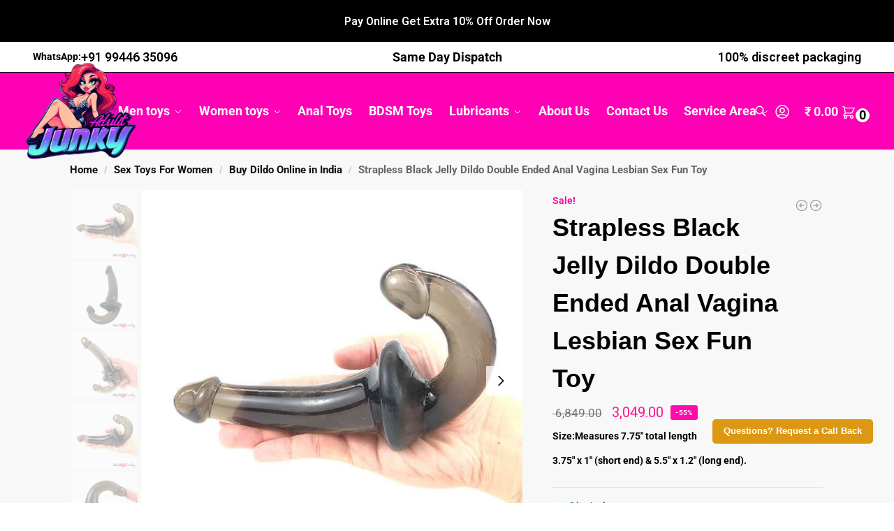

--- FILE ---
content_type: text/css
request_url: https://adultjunky.com/wp-content/plugins/commercegurus-commercekit/assets/css/commercekit-sticky-atc.css?ver=2.4.1
body_size: 3031
content:
:root {
	--cgkit-color-focus: #2491ff;
}
form.cart.commercekit_sticky-atc .variations label {
	pointer-events: none;
}
.commercekit-atc-tab-links {
	list-style: none;
	margin: 0;
}
.commercekit-atc-tab-links li {
	margin: 3px 0px 3px 0;
    display: inline-flex;
    flex-shrink: 0;
}
.commercekit-atc-tab-links li a {
	color: #565656;
	position: relative;
	outline: none;
	padding-top: 15px;
	padding-bottom: 10px;
	padding-left: 10px;
	padding-right: 10px;
}
.commercekit-atc-tab-links li:first-child a {
	padding-left: 0;
}
.commercekit-atc-tab-links li a:after {
	will-change: transform;
    display: block;
    position: absolute;
    top: 100%;
    left: 10px;
    width: calc(100% - 20px);
    border-bottom: 4px solid #ccc;
    content: "";
    transition: transform 0.3s cubic-bezier(.28,.75,.22,.95);
    visibility: hidden;
}
.commercekit-atc-tab-links li:first-child a:after {
	width: calc(100% - 10px);
	left: 0;
}
.commercekit-atc-tab-links li#cgkit-tab-title-reviews a:after,
.commercekit-atc-tab-links li#cgkit-tab-reviews-title a:after {
	width: calc(100% - 44px);
}
.commercekit-atc-tab-links li#cgkit-tab-title-reviews:first-child a:after,
.commercekit-atc-tab-links li#cgkit-tab-reviews-title:first-child a:after {
	width: calc(100% - 24px);
}
.commercekit-atc-tab-links li.active a {
	color:  #111;
	-webkit-text-stroke: 0.2px;
}
.commercekit-atc-tab-links li a:focus-visible {
	outline: 0.25rem solid #2491ff;
	outline-offset: 0;
}
.commercekit-atc-tab-links li.active a:focus-visible:after {
	visibility: hidden;
}
.commercekit-atc-tab-links li.active a:after {
	visibility: visible;
}
.commercekit-atc-tab-links li a span {
	font-size: 10px;
	position: absolute;
	margin-top: 2px;
	right: 8px;
	border-radius: 50%;
	color: #fff;
	height: 20px;
	width: 20px;
	line-height: 20px;
	display: inline-block;
	background-color: #dc9814;
	font-weight: bold;
	text-align: center;
}
#commercekit-atc-tabs-wrap h2.sticky-atc-heading span {
	display: none;	
}

/* Display default titles */
.panel.woocommerce-Tabs-panel--additional_information h2:first-of-type,
.panel.woocommerce-Tabs-panel--reviews h2:first-of-type {
	display: block;
}

/* Hide before variations if not sticky atc clone */
form.cart:not(.commercekit_sticky-atc) .commercekit-pdp-before-form {
	display: none;
}

.commercekit-sticky-atc_wrapper {
	display: flex;
    align-items: center;
}
.commercekit-sticky-atc_wrapper img {
	max-width: 80px;
}
.commercekit-sticky-atc_wrapper div {
	flex-direction: column;
    margin-left: 15px;
	font-size: 14px;
    display: flex;
}
.commercekit-sticky-atc_price {
	font-weight: bold;
}
.commercekit-pdp-before-form_wrapper ins {
	font-weight: bold;
}
.commercekit_sticky-atc .woocommerce-variation.single_variation p:not(.stock) {
	max-width: fit-content;
	margin-top: 0;
	margin-bottom: 10px;
}
form.cart.commercekit_sticky-atc .woocommerce-info {
	font-size: 13px;
}
form.cart.commercekit_sticky-atc .content-title {
	font-size: 14px;
}

/* Sticky ATC Bar */
.commercekit-sticky-add-to-cart {
	z-index: 5;
	position: fixed;
	border-bottom: 1px solid #eee;
	display: block;
	top: -300px;
	right: 0;
	left: 0;
	padding: 0 0.15em;
	background-color: #fff;
	box-shadow: 4px -5px 6px rgb(50 50 50 / 5%);
	font-size: 15px;
	transition: all 0.45s;
}
.commercekit-sticky-add-to-cart.visible {
	top: 0;
}
.admin-bar .commercekit-sticky-add-to-cart.visible {
	top: 32px;
}
.commercekit-sticky-add-to-cart__content-product-info {
	display: flex;
	flex-direction: column;
	padding-left: 15px;
	color: #222;
	min-width: 0;
    flex: 1;
    margin-right: auto;
}
.commercekit-sticky-add-to-cart__content {
	display: flex;
	align-items: center;
	justify-content: space-between;
}
.commercekit-sticky-add-to-cart__content-title {
	display: block;
	padding-right: 15px;
	font-weight: 600;
	text-overflow: ellipsis;
	overflow: hidden;
	white-space: nowrap;
}
.commercekit-sticky-add-to-cart .star-rating {
	margin-top: 2px;
	font-size: 10px;
}
.commercekit-sticky-add-to-cart__content-price {
	margin-right: 5px;
	color: #111;
}
.commercekit-sticky-add-to-cart__content-price del {
	margin-right: 5px;
	opacity: 0.35;
	font-size: 0.85em;
}
.commercekit-sticky-add-to-cart__content-button {
	margin-left: auto;
}
.commercekit-sticky-add-to-cart__content-button a.button {
	font-size: 14px;
	font-weight: 600;
	transition: all 0.2s;
}
.commercekit-sticky-add-to-cart__content-button a.added_to_cart {
	display: none;
}
.commercekit-sticky-add-to-cart img {
	width: inherit;
	max-height: 65px;
}
.admin-bar .commercekit-sticky-add-to-cart--slideInDown {
	top: 32px;
}
/* Hide button if a subscription product which has plans */
.has-subscription-plans .commercekit-sticky-add-to-cart__content-button a.button {
    display: none;
}
.commercekit-atc-sticky-tabs {
	width: 100%;
	background: #fff;
	position: sticky;
	top: 0px;
	z-index: 3;
	overflow: hidden;
	padding-right: 2.617924em;
    padding-left: 2.617924em;
    background-image: linear-gradient(#eee,#eee);
	background-position: 0 100%;
	background-size: 100% 1px;
	background-repeat: no-repeat;
}
.commercekit-atc-sticky-tabs ul.commercekit-atc-tab-links {
	margin: 0 auto;
	font-size: 15px;
	display: flex;
	align-items: flex-start;
}
.commercekit-atc-sticky-tabs li.active a {
	color:  #111;
}
#cgkit-tab-title-reviews a,
#cgkit-tab-reviews-title a {
	padding-right: 34px;
}
#cgkit-tab-commercekit-sticky-atc-title {
	padding-top: 9px;
	margin: 0 0 0 auto;
}
li#cgkit-tab-commercekit-sticky-atc-title button {
    padding: 0.75em 1.21575em;
	font-size: 14px;
	line-height: 1;
	font-weight: bold;
    border-radius: 4px;
    transition: all 0.2s;
}
.commercekit-atc-sticky-tabs .commercekit-atc-tab-links {
	display: flex;
	justify-content: flex-start;
	overflow: -moz-scrollbars-none;
	-ms-overflow-style: none;
	position: relative;
	scrollbar-width: none;
	-webkit-user-select: none;
	-ms-user-select: none;
	user-select: none;
	white-space: nowrap;
}
.commercekit-atc-sticky-tabs .commercekit-atc-tab-links::-webkit-scrollbar {
	background: transparent;
	display: none;
	height: 0;
	width: 0;
}
.commercekit-atc-sticky-tabs .commercekit-atc-tab-links.cgkit-dragging {
	cursor: grabbing;
}
.commercekit-atc-sticky-tabs .commercekit-atc-tab-links.cgkit-dragging a {
	pointer-events: none;
	cursor: grabbing;
}

/* Product Bundles */
.commercekit_sticky-atc .reset_bundled_variations_fixed {
	display: none;
}

.cgkit-atc-product-woosg .commercekit-sticky-add-to-cart__content-button,
.cgkit-atc-product-woosg #cgkit-tab-commercekit-sticky-atc-title,
.cgkit-mobile-atc-product-woosg,
.cgkit-atc-product-woosb .commercekit-sticky-add-to-cart__content-button,
.cgkit-atc-product-woosb #cgkit-tab-commercekit-sticky-atc-title,
.cgkit-mobile-atc-product-woosb {
	display: none;
}

/* Mobile first sticky close button */
body:not(.sticky-atc-open) .commercekit-pdp-sticky-inner__close-button {
	display: none;
}
.commercekit-pdp-sticky-inner__close-button {
	position: absolute;
	display: inline-flex;
	top: -60px;
	right: 0;
	padding: 0.5rem;
	cursor: pointer;
	border: none;
	color: #fff;
	background-color: transparent;
}
.commercekit-pdp-sticky-inner__close-button:focus {
	outline: none;
}
.commercekit-pdp-sticky-inner__close-button:focus-visible {
	outline: 2px solid;
	outline-offset: 2px;
	outline-color: var(--cgkit-color-focus);
}
.commercekit-pdp-sticky-inner__close-icon {
	width: 2.5rem;
	height: 2.5rem;
	pointer-events: none;
}

/* Sticky summary has a z-index issue so switch to relative */
@media (min-width: 771px) {
	.single-product.sticky-atc-open #page div.product .summary {
		position: relative;
	}
}

div.product .summary form.cart.commercekit_sticky-atc {
	margin: 0px;
}

/* -- Desktop only -- */
@media (min-width: 993px) {
	#cgkit-mobile-commercekit-sticky-atc {
		display: none;
	}
	.commercekit-pdp-sticky-inner__close-button {
		width: 2.5rem;
    	height: 2.5rem;
    	box-sizing: content-box;
		top: 4px;
		left: -60px;
		right: auto;
	}
	body:not(.sticky-atc-open) .commercekit-pdp-sticky-inner__close-button {
		display: none;
	}
	.commercekit-sticky-add-to-cart.commercekit-atc-hide-desktop {
		display: none;
	}
	.admin-bar .commercekit-atc-sticky-tabs {
		top:  32px;
	}
	.sticky-atc-open div.product form.cart.commercekit_sticky-atc {
		overscroll-behavior: contain;
		right: 0;
	}
	.sticky-atc-open.admin-bar div.product form.cart.commercekit_sticky-atc {
		top: 32px;
	}
	div.product form.cart.commercekit_sticky-atc {
		position: fixed;
		right: -420px;
		width: 420px;
		height: 100vh;
		z-index: 9999;
		background: #fff;
		top: 0px;
		margin: 0;
		transition: all 0.35s;
		box-shadow: 5px 0 5px 0 rgb(27 31 35 / 10%);
	}
	.admin-bar div.product form.cart.commercekit_sticky-atc {
		top: 32px;
	}
	form.cart.commercekit_sticky-atc .commercekit-pdp-sticky-inner {
		overflow-y: auto;
		height: 100%;
		padding: 1.5em;
	}
	.admin-bar form.cart.commercekit_sticky-atc {
		height: calc(100vh - 32px);
	}
	.commercekit-pdp-before-form_wrapper {
		display: flex;
	}
	.cgkit-sticky-atc-image {
		margin-right: 20px;
	}
	form.cart.commercekit_sticky-atc .commercekit-pdp-grouped-form tbody tr {
		width: 100%;
	}
	form.cart.commercekit_sticky-atc label[for="pa_size"]:after {
		display: none;
	}
	.sticky-atc-open {
		overflow: hidden;
		position: relative;
	}
	.sticky-atc-open:before {
		display: block;
		position: absolute;
		z-index: 6;
		top: 0;
		left: 0;
		width: 100%;
		height: 1000%;
		background: rgba(52, 53, 55, 0.4);
		content: "";
		cursor: pointer;
		transition: opacity 0.5s, visibility 0.5s;
	}
	.commercekit-pdp-sticky-inner {
		position: relative;
	}
	.commercekit-pdp-grouped-form,
	.commercekit-pdp-variation-table {
		width: 100%;
	}
	.commercekit-pdp-before-form_wrapper {
		font-size: 14px;
    	line-height: 1.4;
	}
	.commercekit-pdp-before-form_wrapper img {
		max-width: 70px;
		margin-bottom: 20px;
	}
	.commercekit-pdp-before-form_wrapper .price {
		display: block;
    	margin: 3px 0;
    	font-weight: bold;
	}
	form.cart.commercekit_sticky-atc .woocommerce-info {
		max-width: fit-content;
	}
	#cgkit-tab-commercekit-sticky-atc-title button {
		opacity: 0;
		visibility: hidden;
	}
	.commercekit-atc-stuck #cgkit-tab-commercekit-sticky-atc-title button {
		opacity: 1;
		visibility: visible;
	}
	form.cart.commercekit_sticky-atc .commercekit-pdp-sticky-inner .single_variation_wrap {
		padding-bottom: 2rem;
	}
}

/* -- Mobile only -- */
@media (max-width: 992px) {
	.single-product:has(.commercekit_sticky-atc) {
		padding-bottom: 70px;
	}
	form.cart.commercekit_sticky-atc {
		display: block;
		visibility: hidden;
		position: fixed;
		bottom: -500px;
		left: 0px;
		width: 100%;
		z-index: 1000;
		background: #fff;
		box-shadow: 5px 0 5px 0 rgb(27 31 35 / 10%);
		transition: all 0.25s;
	}
	div.product form.cart.commercekit_sticky-atc {
		padding: 1em;
		padding-bottom: 1.5em;
		margin: 0;
	}
	.sticky-atc-open form.cart.commercekit_sticky-atc {
		visibility: visible;
		bottom: 0px;
		z-index: 9999;	
	}
	.commercekit-sticky-add-to-cart__content-product-info,
	.commercekit-sticky-add-to-cart__content-price,
	.commercekit-sticky-add-to-cart .star-rating,
	.commercekit-sticky-add-to-cart .commercekit-atc-tab-links {
		display: none;
	}
	.commercekit-sticky-add-to-cart__content-button {
    	min-width: inherit;
    	text-align: inherit;
	}
	.commercekit-sticky-add-to-cart__content-button {
    	margin-left: inherit;
    	width: 100%;
    	text-align: center;
	}
	.commercekit-sticky-add-to-cart__content-button a.button {
		width: 100%;
		text-align: center;
	}
	.sticky-atc-open {
		overflow: hidden;
		position: relative;
	}
	.sticky-atc-open:before {
		display: block;
		position: absolute;
		z-index: 100;
		top: 0;
		left: 0;
		width: 100%;
		height: 1000%;
		background: rgba(0, 0, 0, 0.7);
		content: "";
		cursor: pointer;
		transition: opacity 0.5s, visibility 0.5s;
	}
	.commercekit-sticky-add-to-cart__content {
    	padding: 15px 0;
	}
	.commercekit-pdp-before-form {
		margin-bottom: 15px;
		background: #f8f8f8;
		padding: 15px;
	}
	.commercekit-pdp-before-form_wrapper {
		display: flex;
		align-items:center;
		font-size: 14px;
	}
	.commercekit-pdp-before-form_wrapper img {
		max-width: 65px;
		margin-right: 15px;
	}
	.commercekit-pdp-before-form_wrapper span.price {
		display: block;
		font-weight: bold;
		margin-bottom: 3px;
	}
	form.cart.commercekit_sticky-atc label[for="pa_size"]:after {
		display: none;
	}
	form.cart.commercekit_sticky-atc .woocommerce-info {
		margin-top: 20px;
		margin-bottom: 0;
	}
	.commercekit_sticky-atc .woocommerce-variation.single_variation p:not(.stock) {
		margin-top: 10px;
		margin-bottom: 0;
	}	
	.commercekit-atc-sticky-tabs {
		border-top: 1px solid #eee;
		padding-left: 0px;
    	padding-right: 0px;
	}
	.commercekit-atc-sticky-tabs .commercekit-atc-tab-links {
    	overflow-x: scroll;
    	overflow-y: hidden;
	}
	.commercekit-atc-sticky-tabs ul.commercekit-atc-tab-links {
		font-size: 14px;
		padding: 0 5px;
	}
	#cgkit-tab-commercekit-sticky-atc-title {
		display: none;
	}
	#cgkit-mobile-commercekit-sticky-atc {
		position: fixed;
		bottom: -100px;
		left: 0;
		right: 0;
		padding: 0 1rem;
		margin: 0 auto;
		max-width: 1170px;
		text-align: center;
		background: #fff;
		box-shadow: 4px -5px 6px rgb(50 50 50 / 5%);
		opacity: 0;
		visibility: hidden;
		transition: 0.2s;
		z-index: 20;
	}
	.cta-off-screen #cgkit-mobile-commercekit-sticky-atc {
		opacity: 1;
		visibility: visible;
		bottom: 0;
	}
	#cgkit-mobile-commercekit-sticky-atc button {
		width: 100%;
		margin: 15px 0px;
		font-size: 14px;
		font-weight: bold;
	}
	.commercekit-atc-tab-links li a,
	.commercekit-atc-tab-links li:first-child a {
    	padding-left: 10px;
	}
	.commercekit-atc-tab-links li#cgkit-tab-reviews-title {
		padding-right: 10px;
	}
	.commercekit-atc-tab-links li:first-child a:after {
		left: 10px;
		width: calc(100% - 20px);
	}
	.commercekit-sticky-add-to-cart,
	.admin-bar .commercekit-sticky-add-to-cart {
		top: auto;
		bottom: -95px;
	}
	.commercekit-sticky-add-to-cart.visible,
	.admin-bar .commercekit-sticky-add-to-cart.visible {
		top: auto;
		bottom: 0px;
	}
	.commercekit-sticky-add-to-cart.commercekit-atc-hide-mobile {
		display: none;
	}
	.commercekit-sticky-add-to-cart img {
		display: none;
	}
	.commercekit-sticky-add-to-cart__content-product-info {
		padding-left: 0;
	}
	form.cart.commercekit_sticky-atc {
        max-height: 85vh;
        display: flex;
        flex-direction: column;
    }
    .commercekit-pdp-sticky-inner {
        overflow-y: auto;
        height: 100%;
    }
}


/* -- RTL -- */
.rtl #cgkit-tab-commercekit-sticky-atc-title {
	margin: 0 auto 0 0;
}
.rtl .commercekit-atc-tab-links li a span {
	left: 10px;
	right: auto;
}
.rtl #cgkit-tab-title-reviews a,
.rtl #cgkit-tab-reviews-title a {
	padding-left: 40px;
	padding-right: 10px;
}
.rtl #cgkit-tab-title-reviews:first-child a,
.rtl #cgkit-tab-reviews-title:first-child a {
	padding-right: 0px;
}
.rtl .commercekit-atc-tab-links li a:after {
	right: 10px;
	left: auto;
}
.rtl .commercekit-pdp-sticky-inner__close-button {
	left: 0;
	right: -4.5rem;
}
.rtl .commercekit-atc-tab-links li#cgkit-tab-title-reviews a:after,
.rtl .commercekit-atc-tab-links li#cgkit-tab-reviews-title a:after {
    width: calc(100% - 51px);
}
.rtl .commercekit-atc-tab-links li#cgkit-tab-title-reviews:first-child a:after,
.rtl .commercekit-atc-tab-links li#cgkit-tab-reviews-title:first-child a:after {
	width: calc(100% - 40px);
}
.rtl .commercekit-sticky-add-to-cart__content-button {
	margin-left: 0;
}

@media (max-width: 992px) {
	.rtl .commercekit-pdp-before-form_wrapper img {
		margin-left: 15px;
		margin-right: 0;
	}
}
@media (min-width: 993px) {
	.rtl form.cart.commercekit_sticky-atc {
		left: -420px;
		right: auto;
	}
	.rtl.sticky-atc-open div.product form.cart.commercekit_sticky-atc {
		left: 0px;
		right: auto;
	}
	.rtl .cgkit-sticky-atc-image {
		margin-right: 0;
		margin-left: 20px;
	}
	.rtl form.cart.commercekit_sticky-atc:before,
	.rtl form.cart.commercekit_sticky-atc:after,
	.rtl div.product form.cart.commercekit_sticky-atc:before,
	.rtl div.product form.cart.commercekit_sticky-atc:after {
		left: 450px;
		right: auto;
	}
}

/* -- Shoptimizer only -- */
.theme-shoptimizer.single-product .site-content .commercekit-sticky-add-to-cart .col-full {
	max-width: 1170px;
	margin-right: auto;
	margin-left: auto;
	background-color: #fff;
}
.theme-shoptimizer.no-breadcrumbs.single-product .site-content .commercekit-sticky-add-to-cart .col-full {
	padding-top: 0;
}

@media (min-width: 993px) {
	body:not(.header-4).theme-shoptimizer.sticky-d.single-product .col-full-nav {
	    position: relative;
	    z-index: inherit;
	    top: inherit;
	}
	body.sticky-d.theme-shoptimizer.header-4.single-product .header-4-container {
		position: relative;
	}
	body:not(.header-4).theme-shoptimizer.sticky-d.admin-bar.single-product .col-full-nav.is_stuck {
		top: inherit;
	}
	.theme-shoptimizer.sticky-d.single-product .logo-mark {
		display: none;
	}
	.theme-shoptimizer.sticky-d.single-product .is_stuck .primary-navigation.with-logo .menu-primary-menu-container {
		margin-left: 0;
	}
	.theme-shoptimizer .summary form.cart.commercekit_sticky-atc .commercekit-pdp-variation-table select {
		width: calc(100% - 10px);
	}
	.theme-shoptimizer.single-product .site-content .commercekit-sticky-add-to-cart .col-full {
		padding: 0 2.617924em;
	}
	.cgkit-elementor-sticky-add-to-cart-button {
		position: fixed;
		top: 0px;
		left: 0px;
		width: 100%;
		padding-top: 5px;
		padding-bottom: 5px;
		z-index: 5;
		visibility: hidden;
		background: #fff;
		overflow: hidden;
		background-image: linear-gradient(#eee, #eee);
		background-position: 0 100%;
		background-size: 100% 1px;
		background-repeat: no-repeat;
	}
	.cgkit-elementor-sticky-add-to-cart-button .elm-sticky-atc_button-wrap {
		display: flex;
        justify-content: flex-end;
		padding-right: 10px;
		margin: 0 auto;
	}
	.cgkit-elementor-sticky-add-to-cart-button .elm-sticky-atc_button {
		width: auto;
	}
}

@media (max-width: 992px) {
	.theme-shoptimizer .site-content .commercekit-sticky-add-to-cart .col-full {
		padding-right: 1em;
		padding-left: 1em;
	}
	.cgkit-elementor-sticky-add-to-cart-button {
		position: fixed;
		bottom: 0;
		left: 0;
		right: 0;
		display: flex;
		width: 100%;
		background: #fff;
		padding: 15px;
		z-index: 11;
		visibility: hidden;
	}
	.cgkit-elementor-sticky-add-to-cart-button .elm-sticky-atc_button-wrap {
		display: flex;
        justify-content: center;
		padding-right: 0px;
		margin: 0 auto;
	}
	.cgkit-elementor-sticky-add-to-cart-button .elm-sticky-atc_button {
		width: 100%;
		text-align: center;
	}
}